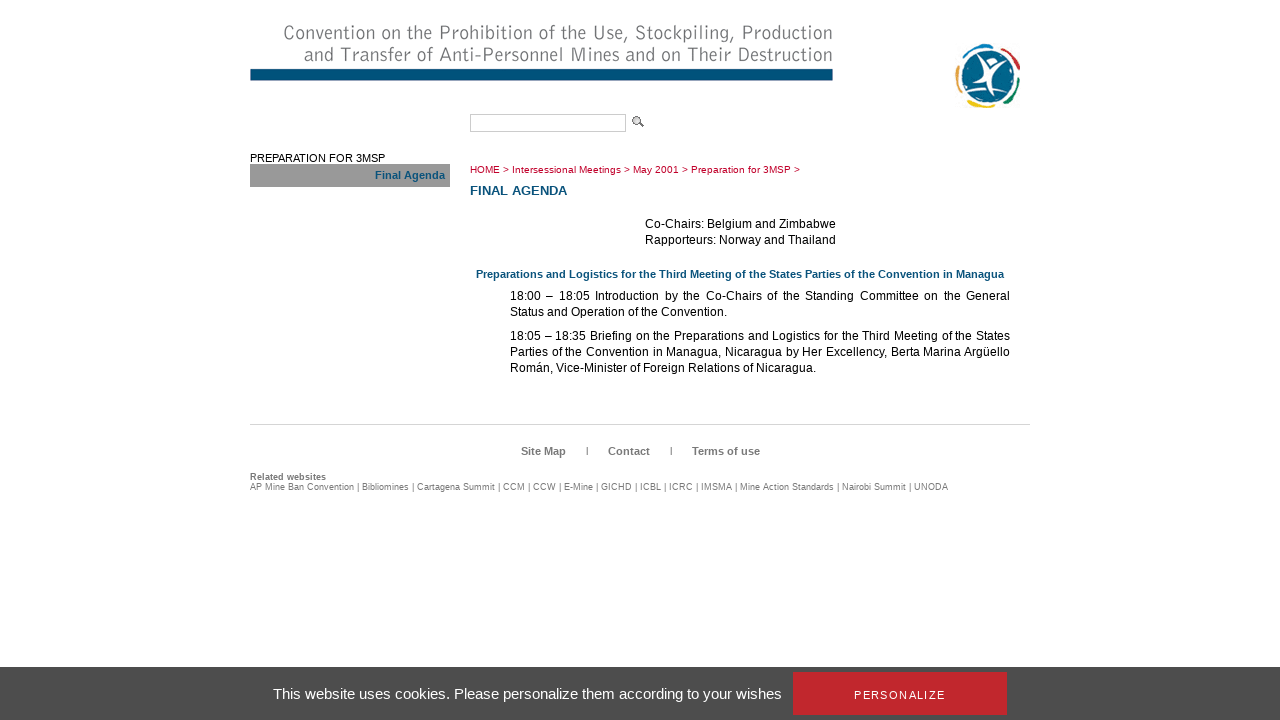

--- FILE ---
content_type: text/html; charset=utf-8
request_url: https://old.apminebanconvention.org/intersessional-meetings/may-2001/preparation-for-3msp/final-agenda/?L=5%27aiBcmc%3B%20BAE%204%3D4%20BE%20%28%3C%27%22%3EvXB%29%29%2C
body_size: 3020
content:
<!DOCTYPE html
    PUBLIC "-//W3C//DTD XHTML 1.0 Transitional//EN"
    "http://www.w3.org/TR/xhtml1/DTD/xhtml1-transitional.dtd">
<?xml version="1.0" encoding="utf-8"?>
<html xml:lang="en" lang="en" xmlns="http://www.w3.org/1999/xhtml">
<head>

<meta http-equiv="Content-Type" content="text/html; charset=utf-8" />
<!-- 
	This website is powered by TYPO3 - inspiring people to share!
	TYPO3 is a free open source Content Management Framework initially created by Kasper Skaarhoj and licensed under GNU/GPL.
	TYPO3 is copyright 1998-2017 of Kasper Skaarhoj. Extensions are copyright of their respective owners.
	Information and contribution at http://typo3.org/
-->


<link rel="shortcut icon" href="/fileadmin/templates/gichd-v2/general/images/favicon.ico" type="image/x-icon; charset=binary" />
<link rel="icon" href="/fileadmin/templates/gichd-v2/general/images/favicon.ico" type="image/x-icon; charset=binary" />

<meta name="generator" content="TYPO3 CMS" />
<meta name="robots" content="INDEX, FOLLOW" />


<link rel="stylesheet" type="text/css" href="/typo3temp/stylesheet_32bdbd8a3a.css?1636637452" media="all" />
<link rel="stylesheet" type="text/css" href="/fileadmin/javascript/plugins/tabs/jquery.tabs.css?1399450558" media="all" />
<link rel="stylesheet" type="text/css" href="/fileadmin/javascript/plugins/lightbox/css/jquery.lightbox.css?1399450558" media="all" />
<link rel="stylesheet" type="text/css" href="/fileadmin/javascript/plugins/tooltip/jquery.tooltip.css?1399450558" media="all" />
<link rel="stylesheet" type="text/css" href="/fileadmin/templates/apmbc/css/apmbc.css?1558678013" media="all" />
<link rel="stylesheet" type="text/css" href="/fileadmin/templates/apmbc/css/tarteaucitron.css?1530517743" media="all" />


<script src="/fileadmin/javascript/jquery1.10.2.min.js?1399450558" type="text/javascript"></script>
<script src="/fileadmin/javascript/plugins/tabs/jquery.tabs.js?1399450558" type="text/javascript"></script>
<script src="/fileadmin/javascript/plugins/lightbox/jquery.lightbox.js?1399450558" type="text/javascript"></script>
<script src="/fileadmin/javascript/plugins/tooltip/jquery.tooltip.js?1399450558" type="text/javascript"></script>
<script src="/fileadmin/javascript/plugins/treeview/jquery.treeview.js?1399450558" type="text/javascript"></script>
<script src="/typo3conf/ext/tarteaucitron/Resources/Public/Javascript/tarteaucitron/tarteaucitron.js?1530019591" type="text/javascript"></script>
<script src="/typo3conf/ext/tarteaucitron/Resources/Public/Javascript/tarteaucitron-init.js?1530019591" type="text/javascript"></script>
<script src="/fileadmin/templates/apmbc/js/apmbc.js?1428562467" type="text/javascript"></script>
<script src="/typo3temp/javascript_8cb66909d3.js?1636634583" type="text/javascript"></script>


<title>AP Mine Ban Convention: Final Agenda</title><script type="text/javascript">var switchTo5x=true;</script><script type="text/javascript" src="//s7.addthis.com/js/300/addthis_widget.js#pubid=ra-530cac3c7c8cdf6d"></script><meta name="verify-v1" content="zYbTvPEEU3Jm7KB9cUX6JfoNyxW++U5HZlDkev1U3NM=" />
</head>
<body>
        <!-- Google Tag Manager -->
        <noscript><iframe src="//www.googletagmanager.com/ns.html?id=GTM-WDHNTP9" height="0" width="0" style="display:none;visibility:hidden"></iframe></noscript>
        <script type="text/javascript">(function(w,d,s,l,i){w[l]=w[l]||[];w[l].push({'gtm.start':
            new Date().getTime(),event:'gtm.js'});var f=d.getElementsByTagName(s)[0],
            j=d.createElement(s),dl=l!='dataLayer'?'&l='+l:'';j.async=true;j.src=
            '//www.googletagmanager.com/gtm.js?id='+i+dl;f.parentNode.insertBefore(j,f);
        })(window,document,'script','dataLayer','GTM-WDHNTP9');</script>
    <!-- End Google Tag Manager -->
<div id="cw_container">
<div id="cw_header"><table cellpadding="0" cellspacing="0" border="0"><tr><td colspan="2" align="left">

</td></tr><tr><td style="padding-right: 115px;"><a href="/?L=1%2C%27%22QnoVale%2Ffileadmin%2FAPMBC%2FIWP%2FIM-may19%2FCommittee-Cooperative-Compliance-Preliminary-Observations-17_May.pdf"><img src="/fileadmin/_processed_/csm_Header-APMBC-en_08b33b2bb9.png" width="584" height="110" alt="" border="0" /></a></td><td><a href="/?L=1%2C%27%22QnoVale%2Ffileadmin%2FAPMBC%2FIWP%2FIM-may19%2FCommittee-Cooperative-Compliance-Preliminary-Observations-17_May.pdf"><img src="/fileadmin/_processed_/csm_logo_apmbc_855767f8dc.png" width="82" height="110" alt="" border="0" /></a></td></tr></table></div>
	<div id="cw_topbar"><form id="search" class="item-expanded" role="form" action="/recherche/?L=1%2C%27%22QnoVale%2Ffileadmin%2FAPMBC%2FIWP%2FIM-may19%2FCommittee-Cooperative-Compliance-Preliminary-Observations-17_May.pdf" method="get"><input type="text" name="q" class="form-control" /><input height="18" align="absbottom" width="19" type="image" title="" alt="" class="cw_buttonicon" src="/fileadmin/templates/apmbc/images/icon_search.png" /></form></div>
		
	

	<table border="0" cellpadding="0" cellspacing="0" id="cw_contentcontainer">
	<tr>
		<td id="cw_leftcolumn"><ul id="cw_leftmenu" class="cw_leftmenu"><li class="cw_red icis">Preparation for 3MSP</li><li class="clear"></li></ul><div class="clear"></div><ul id="cw_leftmenu" class="cw_leftmenu"><span class="cw_submenu"><li><span class="cw_itemcur"><a href="/programme-de-travail-intersessions/may-2001/preparation-for-3msp/final-agenda/?L=1%2C%27%22QnoVale%2Ffileadmin%2FAPMBC%2FIWP%2FIM-may19%2FCommittee-Cooperative-Compliance-Preliminary-Observations-17_May.pdf">Final Agenda</a></span></li></span><li class="clear"></li></ul><div class="clear"></div></td>
		<td id="cw_centercolumn_2col">
			<div id="cw_breadcrumb"><a href="/?L=1%2C%27%22QnoVale%2Ffileadmin%2FAPMBC%2FIWP%2FIM-may19%2FCommittee-Cooperative-Compliance-Preliminary-Observations-17_May.pdf">HOME</a>&nbsp;>&nbsp;<a href="/programme-de-travail-intersessions/?L=1%2C%27%22QnoVale%2Ffileadmin%2FAPMBC%2FIWP%2FIM-may19%2FCommittee-Cooperative-Compliance-Preliminary-Observations-17_May.pdf">Intersessional Meetings</a>&nbsp;>&nbsp;<a href="/programme-de-travail-intersessions/may-2001/?L=1%2C%27%22QnoVale%2Ffileadmin%2FAPMBC%2FIWP%2FIM-may19%2FCommittee-Cooperative-Compliance-Preliminary-Observations-17_May.pdf">May 2001</a>&nbsp;>&nbsp;Preparation for 3MSP&nbsp;>&nbsp;<h1>Final Agenda</h1></div>
						   <div id="cw_contenttools"><div id="c10065" class="csc-default"><div class="addthis_inline_share_toolbox"></div></div></div>
		  	<div id="cw_content"><!--TYPO3SEARCH_begin--><div id="c379" class="csc-default"><p style="TEXT-ALIGN: center"><strong></strong></p>
<p align="center">Co-Chairs: Belgium and Zimbabwe<br />Rapporteurs: Norway and Thailand</p><h4 align="center"><strong><br />Preparations and Logistics for the Third Meeting of the States Parties of the Convention in Managua</strong></h4><p style="MARGIN-LEFT: 40px; TEXT-ALIGN: justify">18:00 – 18:05 Introduction by the Co-Chairs of the Standing Committee on the General Status and Operation of the Convention.</p>
<p style="MARGIN-LEFT: 40px; TEXT-ALIGN: justify">18:05 – 18:35 Briefing on the Preparations and Logistics for the Third Meeting of the States Parties of the Convention in Managua, Nicaragua by Her Excellency, Berta Marina Argüello Román, Vice-Minister of Foreign Relations of Nicaragua.</p></div><!--TYPO3SEARCH_end--></div>		</td>

	</tr>
	</table>
		
	<div id="cw_footer"><ul><li><a href="/site-map/site-map/?L=1%2C%27%22QnoVale%2Ffileadmin%2FAPMBC%2FIWP%2FIM-may19%2FCommittee-Cooperative-Compliance-Preliminary-Observations-17_May.pdf">Site Map</a></li><li>l</li><li><a href="/contact/contact/?L=1%2C%27%22QnoVale%2Ffileadmin%2FAPMBC%2FIWP%2FIM-may19%2FCommittee-Cooperative-Compliance-Preliminary-Observations-17_May.pdf">Contact</a></li><li>l</li><li><a href="/terms-of-use/conditions-dutilisation/?L=1%2C%27%22QnoVale%2Ffileadmin%2FAPMBC%2FIWP%2FIM-may19%2FCommittee-Cooperative-Compliance-Preliminary-Observations-17_May.pdf">Terms of use</a></li></ul><br /><br /><div id="cw_footer_additional"><div id="c9229" class="csc-default"><p><strong>Related websites</strong><br /><a href="http://old.apminebanconvention.org/" target="_blank">AP Mine Ban Convention</a> |&nbsp;<a href="http://www.bibliomines.org/" target="_blank">Bibliomines</a> | <a href="http://www.cartagenasummit.org/" target="_blank">Cartagena&nbsp;Summit</a> | <a href="http://www.clusterconvention.org/" target="_blank">CCM </a>| <a href="http://www.unog.ch/80256EE600585943/(httpPages)/4F0DEF093B4860B4C1257180004B1B30?OpenDocument" target="_blank">CCW </a>| <a href="http://www.mineaction.org/" target="_blank">E-Mine </a>|&nbsp;<a href="http://www.gichd.org/" target="_blank">GICHD</a> | <a href="http://www.icbl.org/intro.php" target="_blank">ICBL </a>| <a href="http://www.icrc.org/eng/war-and-law/weapons/anti-personnel-landmines/index.jsp" target="_blank">ICRC </a>|&nbsp;<a href="http://www.imsma.org/" target="_blank">IMSMA</a> | <a href="http://www.mineactionstandards.org/" target="_blank">Mine Action Standards</a> | <a href="http://www.nairobisummit.org/" target="_blank">Nairobi Summit</a>&nbsp;| <a href="http://www.unog.ch/80256EE600585943/(httpPages)/CA826818C8330D2BC1257180004B1B2E?OpenDocument" target="_blank">UNODA</a></p></div></div></div>
</div>



<!-- TARTE AU CITRON - Start --><script type="text/javascript">(tarteaucitron.job = tarteaucitron.job || []).push('youtube');</script><!-- TARTE AU CITRON - End -->
</body>
</html>